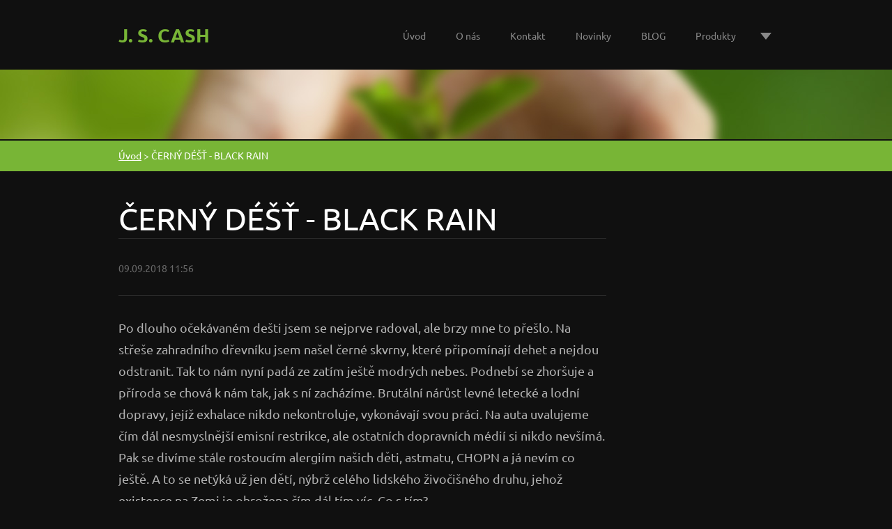

--- FILE ---
content_type: text/html; charset=UTF-8
request_url: https://www.j-s-cash.com/news/cerny-dest-black-rain1/
body_size: 7776
content:
<!doctype html>
<!--[if lt IE 7]> <html class="lt-ie10 lt-ie9 lt-ie8 lt-ie7" lang="cs"> <![endif]-->
<!--[if IE 7]>    <html class="lt-ie10 lt-ie9 lt-ie8" lang="cs"> <![endif]-->
<!--[if IE 8]>    <html class="lt-ie10 lt-ie9" lang="cs"> <![endif]-->
<!--[if IE 9]>    <html class="lt-ie10" lang="cs"> <![endif]-->
<!--[if gt IE 9]><!-->
<html lang="cs">
<!--<![endif]-->

<head>
  <base href="https://www.j-s-cash.com/">
  <meta charset="utf-8">
  <meta name="description" content="">
  <meta name="keywords" content="">
  <meta name="generator" content="Webnode">
  <meta name="apple-mobile-web-app-capable" content="yes">
  <meta name="apple-mobile-web-app-status-bar-style" content="black">
  <meta name="format-detection" content="telephone=no">
    <link rel="icon" type="image/svg+xml" href="/favicon.svg" sizes="any">  <link rel="icon" type="image/svg+xml" href="/favicon16.svg" sizes="16x16">  <link rel="icon" href="/favicon.ico"><link rel="canonical" href="https://www.j-s-cash.com/news/cerny-dest-black-rain1/">
<script type="text/javascript">(function(i,s,o,g,r,a,m){i['GoogleAnalyticsObject']=r;i[r]=i[r]||function(){
			(i[r].q=i[r].q||[]).push(arguments)},i[r].l=1*new Date();a=s.createElement(o),
			m=s.getElementsByTagName(o)[0];a.async=1;a.src=g;m.parentNode.insertBefore(a,m)
			})(window,document,'script','//www.google-analytics.com/analytics.js','ga');ga('create', 'UA-797705-6', 'auto',{"name":"wnd_header"});ga('wnd_header.set', 'dimension1', 'W1');ga('wnd_header.set', 'anonymizeIp', true);ga('wnd_header.send', 'pageview');var pageTrackerAllTrackEvent=function(category,action,opt_label,opt_value){ga('send', 'event', category, action, opt_label, opt_value)};</script>
  <link rel="alternate" type="application/rss+xml" href="https://j-s-cash.com/rss/all.xml" title="">
<!--[if lte IE 9]><style type="text/css">.cke_skin_webnode iframe {vertical-align: baseline !important;}</style><![endif]-->
  <meta http-equiv="X-UA-Compatible" content="IE=edge">
  <title>ČERNÝ DÉŠŤ - BLACK RAIN :: J. S. CASH</title>
  <meta name="viewport" content="width=1100">
  <link rel="stylesheet" href="https://d11bh4d8fhuq47.cloudfront.net/_system/skins/v6/50001107/css/style.css">

				<script type="text/javascript">
				/* <![CDATA[ */
					
					if (typeof(RS_CFG) == 'undefined') RS_CFG = new Array();
					RS_CFG['staticServers'] = new Array('https://d11bh4d8fhuq47.cloudfront.net/');
					RS_CFG['skinServers'] = new Array('https://d11bh4d8fhuq47.cloudfront.net/');
					RS_CFG['filesPath'] = 'https://www.j-s-cash.com/_files/';
					RS_CFG['filesAWSS3Path'] = 'https://21212691c3.cbaul-cdnwnd.com/8bbed550f807d538a2e7ca3d90c2dfcf/';
					RS_CFG['lbClose'] = 'Zavřít';
					RS_CFG['skin'] = 'default';
					if (!RS_CFG['labels']) RS_CFG['labels'] = new Array();
					RS_CFG['systemName'] = 'Webnode';
						
					RS_CFG['responsiveLayout'] = 0;
					RS_CFG['mobileDevice'] = 0;
					RS_CFG['labels']['copyPasteSource'] = 'Více zde:';
					
				/* ]]> */
				</script><style type="text/css">/* <![CDATA[ */#jm23jdg1m1np8b {position: absolute;font-size: 13px !important;font-family: "Arial", helvetica, sans-serif !important;white-space: nowrap;z-index: 2147483647;-webkit-user-select: none;-khtml-user-select: none;-moz-user-select: none;-o-user-select: none;user-select: none;}#fnenjl4iqvl {position: relative;top: -14px;}* html #fnenjl4iqvl { top: -11px; }#fnenjl4iqvl a { text-decoration: none !important; }#fnenjl4iqvl a:hover { text-decoration: underline !important; }#gg4a7gr3i4e16 {z-index: 2147483647;display: inline-block !important;font-size: 16px;padding: 7px 59px 9px 59px;background: transparent url(https://d11bh4d8fhuq47.cloudfront.net/img/footer/footerButtonWebnodeHover.png?ph=21212691c3) top left no-repeat;height: 18px;cursor: pointer;}* html #gg4a7gr3i4e16 { height: 36px; }#gg4a7gr3i4e16:hover { background: url(https://d11bh4d8fhuq47.cloudfront.net/img/footer/footerButtonWebnode.png?ph=21212691c3) top left no-repeat; }#gb8f4362g0je { display: none; }#ah8fda3d4m {z-index: 3000;text-align: left !important;position: absolute;height: 88px;font-size: 13px !important;color: #ffffff !important;font-family: "Arial", helvetica, sans-serif !important;overflow: hidden;cursor: pointer;}#ah8fda3d4m a {color: #ffffff !important;}#j9b0h54d2b7mp7 {color: #36322D !important;text-decoration: none !important;font-weight: bold !important;float: right;height: 31px;position: absolute;top: 19px;right: 15px;cursor: pointer;}#a0o2r1u2c5j1 { float: right; padding-right: 27px; display: block; line-height: 31px; height: 31px; background: url(https://d11bh4d8fhuq47.cloudfront.net/img/footer/footerButton.png?ph=21212691c3) top right no-repeat; white-space: nowrap; }#dgij3nm2odb { position: relative; left: 1px; float: left; display: block; width: 15px; height: 31px; background: url(https://d11bh4d8fhuq47.cloudfront.net/img/footer/footerButton.png?ph=21212691c3) top left no-repeat; }#j9b0h54d2b7mp7:hover { color: #36322D !important; text-decoration: none !important; }#j9b0h54d2b7mp7:hover #a0o2r1u2c5j1 { background: url(https://d11bh4d8fhuq47.cloudfront.net/img/footer/footerButtonHover.png?ph=21212691c3) top right no-repeat; }#j9b0h54d2b7mp7:hover #dgij3nm2odb { background: url(https://d11bh4d8fhuq47.cloudfront.net/img/footer/footerButtonHover.png?ph=21212691c3) top left no-repeat; }#glrlk691 {padding-right: 11px;padding-right: 11px;float: right;height: 60px;padding-top: 18px;background: url(https://d11bh4d8fhuq47.cloudfront.net/img/footer/footerBubble.png?ph=21212691c3) top right no-repeat;}#ca55a09a73aj3 {float: left;width: 18px;height: 78px;background: url(https://d11bh4d8fhuq47.cloudfront.net/img/footer/footerBubble.png?ph=21212691c3) top left no-repeat;}* html #gg4a7gr3i4e16 { filter: progid:DXImageTransform.Microsoft.AlphaImageLoader(src='https://d11bh4d8fhuq47.cloudfront.net/img/footer/footerButtonWebnode.png?ph=21212691c3'); background: transparent; }* html #gg4a7gr3i4e16:hover { filter: progid:DXImageTransform.Microsoft.AlphaImageLoader(src='https://d11bh4d8fhuq47.cloudfront.net/img/footer/footerButtonWebnodeHover.png?ph=21212691c3'); background: transparent; }* html #glrlk691 { height: 78px; background-image: url(https://d11bh4d8fhuq47.cloudfront.net/img/footer/footerBubbleIE6.png?ph=21212691c3);  }* html #ca55a09a73aj3 { background-image: url(https://d11bh4d8fhuq47.cloudfront.net/img/footer/footerBubbleIE6.png?ph=21212691c3);  }* html #a0o2r1u2c5j1 { background-image: url(https://d11bh4d8fhuq47.cloudfront.net/img/footer/footerButtonIE6.png?ph=21212691c3); }* html #dgij3nm2odb { background-image: url(https://d11bh4d8fhuq47.cloudfront.net/img/footer/footerButtonIE6.png?ph=21212691c3); }* html #j9b0h54d2b7mp7:hover #rbcGrSigTryButtonRight { background-image: url(https://d11bh4d8fhuq47.cloudfront.net/img/footer/footerButtonHoverIE6.png?ph=21212691c3);  }* html #j9b0h54d2b7mp7:hover #rbcGrSigTryButtonLeft { background-image: url(https://d11bh4d8fhuq47.cloudfront.net/img/footer/footerButtonHoverIE6.png?ph=21212691c3);  }/* ]]> */</style><script type="text/javascript" src="https://d11bh4d8fhuq47.cloudfront.net/_system/client/js/compressed/frontend.package.1-3-108.js?ph=21212691c3"></script><style type="text/css"></style></head>

<body>
<!-- div id="wrapper" -->
<div id="wrapper" class="DARK GREEN">

   <!-- div id="header" -->
   <div id="header">

      <!-- div id="headerContent" -->
      <div id="headerContent" class="clearfix">

                  <div id="logoZone">
                        <div id="logo"><a href="home/" title="Přejít na úvodní stránku."><span id="rbcSystemIdentifierLogo">J. S. CASH</span></a></div>                  </div>


                  <!-- div id="headerNav" -->
                  <div id="headerNav" class="clearfix">
                           <div class="menuWrapper">
                                

    
		<ul class="menu">
	<li class="first">      
      <a href="/home/">         
      Úvod        
  </a>        
  </li>
	<li>      
      <a href="/o-nas/">         
      O nás        
  </a>        
  </li>
	<li>      
      <a href="/kontakt/">         
      Kontakt        
  </a>        
  </li>
	<li>      
      <a href="/novinky/">         
      Novinky        
  </a>        
  </li>
	<li>      
      <a href="/blog2/">         
      BLOG        
  </a>        
  </li>
	<li>      
      <a href="/produkty/">         
      Produkty        
  </a>        
  </li>
	<li class="last">      
      <a href="/otazky-a-odpovedi/">         
      Otázky a odpovědi        
  </a>        
  </li>
</ul>   

      <div class="clearfix"></div>     
					
                           </div>
                  </div>
	      <script type="application/javascript">
		      var el = document.getElementById("headerNav");
		      if (typeof(el) != "undefined") {
			      el.style.display = "none";
		      }
	      </script>
                  <!-- div id="headerNav" -->

      </div>
      <!-- div id="headerContent" -->



   </div>
   <!-- div id="header" -->




   <!-- div id="illustration" -->
   <div id="illustration" class="illustrationSubpage">

        <div id="illustrationContent">
            <div id="moto"><span id="rbcCompanySlogan" class="rbcNoStyleSpan">S.O.S.</span></div>
        </div>
       <div id="illustrationImgWapper">
           <img src="https://d11bh4d8fhuq47.cloudfront.net/_system/skins/v6/50001107/img/var_dark_green_illustration.jpg?ph=21212691c3" width="1920" height="350" alt="">       </div>

   </div>
   <!-- div id="illustration" -->




   <!-- div id="breadcrumbs" -->
   <div id="breadcrumbs">
        <div id="breadcrumbsContent">
           <div id="pageNavigator" class="rbcContentBlock">            <div id="navigator" class="widget widgetNavigator clearfix">             <a class="navFirstPage" href="/home/">Úvod</a>           <span> &gt; </span>             <span id="navCurrentPage">ČERNÝ DÉŠŤ - BLACK RAIN</span>             </div>      </div>        </div>
   </div>
   <!-- div id="breadcrumbs" -->




   <!-- div id="main" -->
   <div id="main" role="main">


         <!-- div id="mainContent" -->
         <div id="mainContent" class="clearfix" >


             <!-- div class="column75" -->
             <div class="column75">

                  
		       
             

      <div class="widget widgetArticlesDetial clearfix">
      
          <div class="widgetTitle"> 
              <h1>ČERNÝ DÉŠŤ - BLACK RAIN</h1>
          </div>   
                   
          <div class="widgetContent clearfix">
                
                <div class="wrapperDate">
                    09.09.2018 11:56
                </div>
                
                 
                
                <div class="clearfix"></div>
                
                <div class="wrapperContent clearfix">                       
                    Po dlouho očekávaném dešti jsem se nejprve radoval, ale brzy mne to přešlo. Na střeše zahradního dřevníku jsem našel černé skvrny, které připomínají dehet a nejdou odstranit. Tak to nám nyní padá ze zatím ještě modrých nebes.
Podnebí se zhoršuje a příroda se chová k nám tak, jak s ní zacházíme.
Brutální nárůst levné letecké a lodní dopravy, jejíž exhalace nikdo nekontroluje, vykonávají svou práci.
Na auta uvalujeme čím dál nesmyslnější emisní restrikce, ale ostatních dopravních médií si nikdo nevšímá. Pak se divíme stále rostoucím alergiím našich děti, astmatu, CHOPN a já nevím co ještě. A to se netýká už jen dětí, nýbrž celého lidského živočišného druhu, jehož existence na Zemi je ohrožena čím dál tím víc.
Co s tím?                                    
                </div>
                  
                  
                <div class="wrapperArticlesFooter clearfix">
                
                    <div class="rbcBookmarks"><div id="rbcBookmarks200000757"></div></div>
		<script type="text/javascript">
			/* <![CDATA[ */
			Event.observe(window, 'load', function(){
				var bookmarks = '<div style=\"float:left;\"><div style=\"float:left;\"><iframe src=\"//www.facebook.com/plugins/like.php?href=https://www.j-s-cash.com/news/cerny-dest-black-rain1/&amp;send=false&amp;layout=button_count&amp;width=155&amp;show_faces=false&amp;action=like&amp;colorscheme=light&amp;font&amp;height=21&amp;appId=397846014145828&amp;locale=cs_CZ\" scrolling=\"no\" frameborder=\"0\" style=\"border:none; overflow:hidden; width:155px; height:21px; position:relative; top:1px;\" allowtransparency=\"true\"></iframe></div><div style=\"float:left;\"><a href=\"https://twitter.com/share\" class=\"twitter-share-button\" data-count=\"horizontal\" data-via=\"webnode\" data-lang=\"en\">Tweet</a></div><script type=\"text/javascript\">(function() {var po = document.createElement(\'script\'); po.type = \'text/javascript\'; po.async = true;po.src = \'//platform.twitter.com/widgets.js\';var s = document.getElementsByTagName(\'script\')[0]; s.parentNode.insertBefore(po, s);})();'+'<'+'/scr'+'ipt></div> <div class=\"addthis_toolbox addthis_default_style\" style=\"float:left;\"><a class=\"addthis_counter addthis_pill_style\"></a></div> <script type=\"text/javascript\">(function() {var po = document.createElement(\'script\'); po.type = \'text/javascript\'; po.async = true;po.src = \'https://s7.addthis.com/js/250/addthis_widget.js#pubid=webnode\';var s = document.getElementsByTagName(\'script\')[0]; s.parentNode.insertBefore(po, s);})();'+'<'+'/scr'+'ipt><div style=\"clear:both;\"></div>';
				$('rbcBookmarks200000757').innerHTML = bookmarks;
				bookmarks.evalScripts();
			});
			/* ]]> */
		</script>
		                                              
    
                    <div class="wrapperBacklink">
                          <a class="iconBack" href="archive/news/">Zpět</a>
                    </div>  
                    
                </div>                                 

          </div>     
    	
      </div>  
              

			
		
             </div>
             <!-- div class="column75" -->

             <!-- div class="column25" -->
             <div class="column25">

                 
                 
             </div>
             <!-- div class="column25" -->

         </div>
         <!-- div id="mainContent" -->

   </div>
   <!-- div id="main" -->




   <!-- div id="footerCover" -->
   <div id="footerCover">

        <!-- div id="footerMain" -->
        <div id="footerMain">

                <!-- div id="footerMainContent" -->
                <div id="footerMainContent" class="footerColumns clearfix">

                      <div class="column33 footerColumn1">
                         			
                                                  
                      </div>

                      <div class="column33 footerColumn2">
                                                                        </div>

                      <div class="column33 footerColumn3">
                                                                        </div>

                </div>
                <!-- div id="footerMainContent" -->

        </div>
        <!-- div id="footerMain" -->



         <!-- div id="footerText" -->
         <div id="footerText" class="clearfix">

                <!-- div id="footerTextContent" -->
                <div id="footerTextContent" class="clearfix">

                          <div class="column50">

                                <!-- div id="copyright" -->
                                <div id="copyright">
                                    <span id="rbcFooterText" class="rbcNoStyleSpan">© 2014 All Rights Reserved</span>                                </div>
                                <!-- div id="copyright" -->

                                <!-- div id="signature" -->
                                <div id="signature">
                                    <span class="rbcSignatureText"><a href="https://www.webnode.cz?utm_source=text&amp;utm_medium=footer&amp;utm_campaign=free4" rel="nofollow">Tvorba webových stránek zdarma</a><a id="gg4a7gr3i4e16" href="https://www.webnode.cz?utm_source=button&amp;utm_medium=footer&amp;utm_campaign=free4" rel="nofollow"><span id="gb8f4362g0je">Webnode</span></a></span>                                </div>
                                <!-- div id="signature" -->

                          </div>

                          <div class="column50">

                                 <!-- div id="systemNav" -->
                                 <ul class="systemNav">
                                     <li class="homepage"><a href="home/" title="Přejít na úvodní stránku.">Úvodní stránka</a></li>
                                     <li class="sitemap"><a href="/sitemap/" title="Přejít na mapu stránek.">Mapa stránek</a></li>
                                     <li class="rss"><a href="/rss/" title="RSS kanály">RSS</a></li>
                                     <li class="print"><a href="#" onclick="window.print(); return false;" title="Vytisknout stránku">Tisk</a></li>
                                 </ul>
                                 <!-- div id="systemNav" -->

                                 <!-- div id="lang" -->
                                 <div id="lang">
                                     <div id="languageSelect"></div>			
                                 </div>
                                 <!-- div id="lang" -->

                          </div>

                </div>
                <!-- div id="footerTextContent" -->

         </div>
         <!-- div id="footerText" -->

   </div>
   <!-- div id="footerCover" -->


</div>
<!-- div id="wrapper" -->





<script src="https://d11bh4d8fhuq47.cloudfront.net/_system/skins/v6/50001107/js/libs/jquery-1.7.1.min.js"></script>


<script type="text/javascript">
/* <![CDATA[ */
  jQuery.noConflict();

  var wnTplSettings = {};
  wnTplSettings.photogallerySlideshowStop  = 'Pozastavit prezentaci';
  wnTplSettings.photogallerySlideshowStart = 'Spustit prezentaci';

/* ]]> */
</script>

<script src="https://d11bh4d8fhuq47.cloudfront.net/_system/skins/v6/50001107/js/script.js"></script>


<div id="rbcFooterHtml"></div><div style="display: none;" id="jm23jdg1m1np8b"><span id="fnenjl4iqvl">&nbsp;</span></div><div id="ah8fda3d4m" style="display: none;"><a href="https://www.webnode.cz?utm_source=window&amp;utm_medium=footer&amp;utm_campaign=free4" rel="nofollow"><div id="ca55a09a73aj3"><!-- / --></div><div id="glrlk691"><div><strong id="fb0h007gjjoh">Vytvořte si vlastní web zdarma!</strong><br /><span id="bbgukvq3g">Moderní webové stránky za 5 minut</span></div><span id="j9b0h54d2b7mp7"><span id="dgij3nm2odb"><!-- / --></span><span id="a0o2r1u2c5j1">Vyzkoušet</span></span></div></a></div><script type="text/javascript">/* <![CDATA[ */var bc08g356qqm = {sig: $('jm23jdg1m1np8b'),prefix: $('fnenjl4iqvl'),btn : $('gg4a7gr3i4e16'),win : $('ah8fda3d4m'),winLeft : $('ca55a09a73aj3'),winLeftT : $('ie5e854e7'),winLeftB : $('kxagyu37ag'),winRght : $('glrlk691'),winRghtT : $('bs3wcr6'),winRghtB : $('i83618ad18'),tryBtn : $('j9b0h54d2b7mp7'),tryLeft : $('dgij3nm2odb'),tryRght : $('a0o2r1u2c5j1'),text : $('bbgukvq3g'),title : $('fb0h007gjjoh')};bc08g356qqm.sig.appendChild(bc08g356qqm.btn);var b7b55hl6d7=0,g8j6ld94hb243=0,h1c7bibnt22=0,j2ak7k7g2a982h,j9akalb2b39q=$$('.rbcSignatureText')[0],fdi0n49llp=false,f871k47ehc;function b48c9b33xku6o(){if (!fdi0n49llp && pageTrackerAllTrackEvent){pageTrackerAllTrackEvent('Signature','Window show - web',bc08g356qqm.sig.getElementsByTagName('a')[0].innerHTML);fdi0n49llp=true;}bc08g356qqm.win.show();h1c7bibnt22=bc08g356qqm.tryLeft.offsetWidth+bc08g356qqm.tryRght.offsetWidth+1;bc08g356qqm.tryBtn.style.width=parseInt(h1c7bibnt22)+'px';bc08g356qqm.text.parentNode.style.width = '';bc08g356qqm.winRght.style.width=parseInt(20+h1c7bibnt22+Math.max(bc08g356qqm.text.offsetWidth,bc08g356qqm.title.offsetWidth))+'px';bc08g356qqm.win.style.width=parseInt(bc08g356qqm.winLeft.offsetWidth+bc08g356qqm.winRght.offsetWidth)+'px';var wl=bc08g356qqm.sig.offsetLeft+bc08g356qqm.btn.offsetLeft+bc08g356qqm.btn.offsetWidth-bc08g356qqm.win.offsetWidth+12;if (wl<10){wl=10;}bc08g356qqm.win.style.left=parseInt(wl)+'px';bc08g356qqm.win.style.top=parseInt(g8j6ld94hb243-bc08g356qqm.win.offsetHeight)+'px';clearTimeout(j2ak7k7g2a982h);}function akr7m2213p(){j2ak7k7g2a982h=setTimeout('bc08g356qqm.win.hide()',1000);}function c6iydeuad7djk2(){var ph = RubicusFrontendIns.photoDetailHandler.lightboxFixed?document.getElementsByTagName('body')[0].offsetHeight/2:RubicusFrontendIns.getPageSize().pageHeight;bc08g356qqm.sig.show();b7b55hl6d7=0;g8j6ld94hb243=0;if (j9akalb2b39q&&j9akalb2b39q.offsetParent){var obj=j9akalb2b39q;do{b7b55hl6d7+=obj.offsetLeft;g8j6ld94hb243+=obj.offsetTop;} while (obj = obj.offsetParent);}if ($('rbcFooterText')){bc08g356qqm.sig.style.color = $('rbcFooterText').getStyle('color');bc08g356qqm.sig.getElementsByTagName('a')[0].style.color = $('rbcFooterText').getStyle('color');}bc08g356qqm.sig.style.width=parseInt(bc08g356qqm.prefix.offsetWidth+bc08g356qqm.btn.offsetWidth)+'px';if (b7b55hl6d7<0||b7b55hl6d7>document.body.offsetWidth){b7b55hl6d7=(document.body.offsetWidth-bc08g356qqm.sig.offsetWidth)/2;}if (b7b55hl6d7>(document.body.offsetWidth*0.55)){bc08g356qqm.sig.style.left=parseInt(b7b55hl6d7+(j9akalb2b39q?j9akalb2b39q.offsetWidth:0)-bc08g356qqm.sig.offsetWidth)+'px';}else{bc08g356qqm.sig.style.left=parseInt(b7b55hl6d7)+'px';}if (g8j6ld94hb243<=0 || RubicusFrontendIns.photoDetailHandler.lightboxFixed){g8j6ld94hb243=ph-5-bc08g356qqm.sig.offsetHeight;}bc08g356qqm.sig.style.top=parseInt(g8j6ld94hb243-5)+'px';}function aasp3h6e4(){if (f871k47ehc){clearTimeout(f871k47ehc);}f871k47ehc = setTimeout('c6iydeuad7djk2()', 10);}Event.observe(window,'load',function(){if (bc08g356qqm.win&&bc08g356qqm.btn){if (j9akalb2b39q){if (j9akalb2b39q.getElementsByTagName("a").length > 0){bc08g356qqm.prefix.innerHTML = j9akalb2b39q.innerHTML + '&nbsp;';}else{bc08g356qqm.prefix.innerHTML = '<a href="https://www.webnode.cz?utm_source=text&amp;utm_medium=footer&amp;utm_content=cz-web-0&amp;utm_campaign=signature" rel="nofollow">'+j9akalb2b39q.innerHTML + '</a>&nbsp;';}j9akalb2b39q.style.visibility='hidden';}else{if (pageTrackerAllTrackEvent){pageTrackerAllTrackEvent('Signature','Missing rbcSignatureText','www.j-s-cash.com');}}c6iydeuad7djk2();setTimeout(c6iydeuad7djk2, 500);setTimeout(c6iydeuad7djk2, 1000);setTimeout(c6iydeuad7djk2, 5000);Event.observe(bc08g356qqm.btn,'mouseover',b48c9b33xku6o);Event.observe(bc08g356qqm.win,'mouseover',b48c9b33xku6o);Event.observe(bc08g356qqm.btn,'mouseout',akr7m2213p);Event.observe(bc08g356qqm.win,'mouseout',akr7m2213p);Event.observe(bc08g356qqm.win,'click',function(){if (pageTrackerAllTrackEvent){pageTrackerAllTrackEvent('Signature','Window click - web','Vytvořte si vlastní web zdarma!',0);}document/*h27e0db4bm*/.location.href='https://www.webnode.cz?utm_source=window&utm_medium=footer&utm_content=cz-web-0&utm_campaign=signature';});Event.observe(window, 'resize', aasp3h6e4);Event.observe(document.body, 'resize', aasp3h6e4);RubicusFrontendIns.addObserver({onResize: aasp3h6e4});RubicusFrontendIns.addObserver({onContentChange: aasp3h6e4});RubicusFrontendIns.addObserver({onLightboxUpdate: c6iydeuad7djk2});Event.observe(bc08g356qqm.btn, 'click', function(){if (pageTrackerAllTrackEvent){pageTrackerAllTrackEvent('Signature','Button click - web',bc08g356qqm.sig.getElementsByTagName('a')[0].innerHTML);}});Event.observe(bc08g356qqm.tryBtn, 'click', function(){if (pageTrackerAllTrackEvent){pageTrackerAllTrackEvent('Signature','Try Button click - web','Vytvořte si vlastní web zdarma!',0);}});}});RubicusFrontendIns.addFileToPreload('https://d11bh4d8fhuq47.cloudfront.net/img/footer/footerButtonWebnode.png?ph=21212691c3');RubicusFrontendIns.addFileToPreload('https://d11bh4d8fhuq47.cloudfront.net/img/footer/footerButton.png?ph=21212691c3');RubicusFrontendIns.addFileToPreload('https://d11bh4d8fhuq47.cloudfront.net/img/footer/footerButtonHover.png?ph=21212691c3');RubicusFrontendIns.addFileToPreload('https://d11bh4d8fhuq47.cloudfront.net/img/footer/footerBubble.png?ph=21212691c3');if (Prototype.Browser.IE){RubicusFrontendIns.addFileToPreload('https://d11bh4d8fhuq47.cloudfront.net/img/footer/footerBubbleIE6.png?ph=21212691c3');RubicusFrontendIns.addFileToPreload('https://d11bh4d8fhuq47.cloudfront.net/img/footer/footerButtonHoverIE6.png?ph=21212691c3');}RubicusFrontendIns.copyLink = 'https://www.webnode.cz';RS_CFG['labels']['copyPasteBackLink'] = 'Vytvořte si vlastní stránky zdarma:';/* ]]> */</script><script type="text/javascript">var keenTrackerCmsTrackEvent=function(id){if(typeof _jsTracker=="undefined" || !_jsTracker){return false;};try{var name=_keenEvents[id];var keenEvent={user:{u:_keenData.u,p:_keenData.p,lc:_keenData.lc,t:_keenData.t},action:{identifier:id,name:name,category:'cms',platform:'WND1',version:'2.1.157'},browser:{url:location.href,ua:navigator.userAgent,referer_url:document.referrer,resolution:screen.width+'x'+screen.height,ip:'3.139.92.88'}};_jsTracker.jsonpSubmit('PROD',keenEvent,function(err,res){});}catch(err){console.log(err)};};</script></body>
</html>
